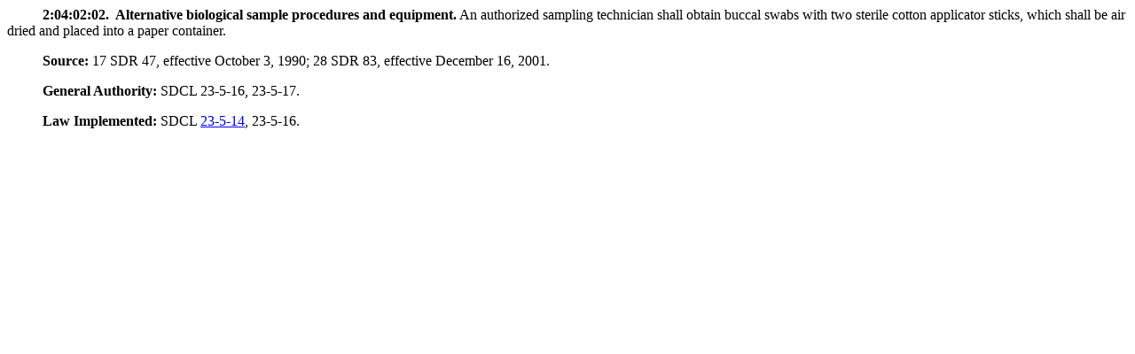

--- FILE ---
content_type: text/html; charset=utf-16
request_url: https://sdlegislature.gov/api/Rules/18.html
body_size: 958
content:
<html>

<head>
<title>Rule 02:04:02:02 Alternative biological sample procedures and equipment.</title>
<META NAME="Keywords" Content="Administrative Rules 02:04:02:02">
<META NAME="Description" Content="Administrative Rules 02:04:02:02 Alternative biological sample procedures and equipment.">
<meta name=Generator content="Microsoft Office HTML Filter 2.0">
<meta http-equiv=Content-Type content="text/html; charset=windows-1252">
<meta name=Originator content="Microsoft Word 10">
<style>
<!--
 
-->
</style>
</head>

<body lang=EN-US>

<div>

<p>&nbsp;&nbsp;&nbsp;&nbsp;&nbsp;&nbsp;&nbsp;&nbsp;&nbsp; <b>2:04:02:02.&nbsp;&nbsp;Alternative
biological sample procedures and equipment.</b> An authorized sampling
technician shall obtain buccal swabs with two sterile cotton applicator sticks,
which shall be air dried and placed into a paper container.</p>


<p>&nbsp;&nbsp;&nbsp;&nbsp;&nbsp;&nbsp;&nbsp;&nbsp;&nbsp; <b>Source:</b>
17 SDR 47, effective October 3, 1990; 28 SDR 83, effective December 16, 2001.</p>

<p>&nbsp;&nbsp;&nbsp;&nbsp;&nbsp;&nbsp;&nbsp;&nbsp;&nbsp; <b>General
Authority:</b> SDCL 23-5-16, 23-5-17.</p>

<p>&nbsp;&nbsp;&nbsp;&nbsp;&nbsp;&nbsp;&nbsp;&nbsp;&nbsp; <b>Law
Implemented:</b> SDCL <A HREF="/statutes/DisplayStatute.aspx?Type=Statute&Statute=23-5-14">23-5-14</A>, 23-5-16.</p>


</div>

</body>

</html>
